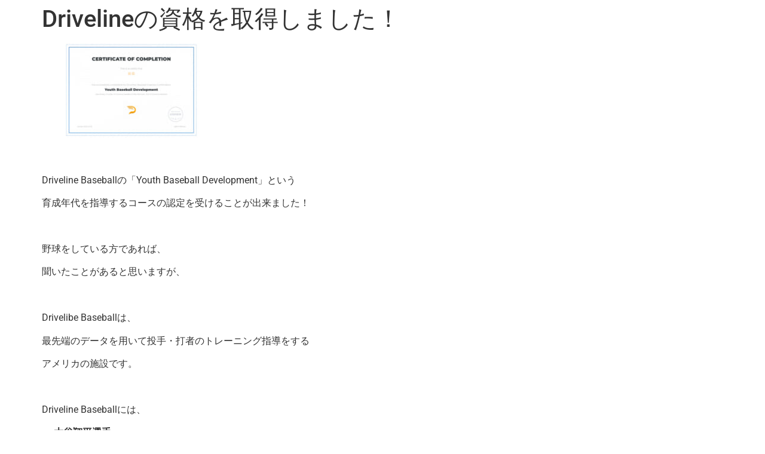

--- FILE ---
content_type: text/html; charset=UTF-8
request_url: https://1st-trigger.com/2022/12/07/driveline-1sttrigger/
body_size: 16463
content:
<!doctype html>
<html lang="ja">
<head>
	<meta charset="UTF-8">
	<meta name="viewport" content="width=device-width, initial-scale=1">
	<link rel="profile" href="https://gmpg.org/xfn/11">
	<meta name='robots' content='index, follow, max-image-preview:large, max-snippet:-1, max-video-preview:-1' />
	<style>img:is([sizes="auto" i], [sizes^="auto," i]) { contain-intrinsic-size: 3000px 1500px }</style>
	
	<!-- This site is optimized with the Yoast SEO plugin v17.8 - https://yoast.com/wordpress/plugins/seo/ -->
	<title>Drivelineの資格を取得しました！ - 1st Trigger</title>
	<meta name="description" content="Driveline Baseballの「Youth Baseball Development」という育成年代を指導するコースの認定を受けることが出来ました！今までより指導内容がアップデートされているので、トレーニングのご依頼お待ちしております。" />
	<link rel="canonical" href="https://1st-trigger.com/2022/12/07/driveline-1sttrigger/" />
	<meta property="og:locale" content="ja_JP" />
	<meta property="og:type" content="article" />
	<meta property="og:title" content="Drivelineの資格を取得しました！ - 1st Trigger" />
	<meta property="og:description" content="Driveline Baseballの「Youth Baseball Development」という育成年代を指導するコースの認定を受けることが出来ました！今までより指導内容がアップデートされているので、トレーニングのご依頼お待ちしております。" />
	<meta property="og:url" content="https://1st-trigger.com/2022/12/07/driveline-1sttrigger/" />
	<meta property="og:site_name" content="1st Trigger" />
	<meta property="article:published_time" content="2022-12-07T02:21:27+00:00" />
	<meta property="og:image" content="https://1st-trigger.com/wp-content/uploads/2022/12/理学療法士を目指したきっかけのコピー-2.jpg" />
	<meta property="og:image:width" content="1920" />
	<meta property="og:image:height" content="1080" />
	<meta name="twitter:card" content="summary_large_image" />
	<meta name="twitter:label1" content="Written by" />
	<meta name="twitter:data1" content="1st trigger" />
	<script type="application/ld+json" class="yoast-schema-graph">{"@context":"https://schema.org","@graph":[{"@type":"WebSite","@id":"https://1st-trigger.com/#website","url":"https://1st-trigger.com/","name":"1st Trigger","description":"","potentialAction":[{"@type":"SearchAction","target":{"@type":"EntryPoint","urlTemplate":"https://1st-trigger.com/?s={search_term_string}"},"query-input":"required name=search_term_string"}],"inLanguage":"ja"},{"@type":"ImageObject","@id":"https://1st-trigger.com/2022/12/07/driveline-1sttrigger/#primaryimage","inLanguage":"ja","url":"https://1st-trigger.com/wp-content/uploads/2022/12/\u7406\u5b66\u7642\u6cd5\u58eb\u3092\u76ee\u6307\u3057\u305f\u304d\u3063\u304b\u3051\u306e\u30b3\u30d4\u30fc-2.jpg","contentUrl":"https://1st-trigger.com/wp-content/uploads/2022/12/\u7406\u5b66\u7642\u6cd5\u58eb\u3092\u76ee\u6307\u3057\u305f\u304d\u3063\u304b\u3051\u306e\u30b3\u30d4\u30fc-2.jpg","width":1920,"height":1080},{"@type":"WebPage","@id":"https://1st-trigger.com/2022/12/07/driveline-1sttrigger/#webpage","url":"https://1st-trigger.com/2022/12/07/driveline-1sttrigger/","name":"Driveline\u306e\u8cc7\u683c\u3092\u53d6\u5f97\u3057\u307e\u3057\u305f\uff01 - 1st Trigger","isPartOf":{"@id":"https://1st-trigger.com/#website"},"primaryImageOfPage":{"@id":"https://1st-trigger.com/2022/12/07/driveline-1sttrigger/#primaryimage"},"datePublished":"2022-12-07T02:21:27+00:00","dateModified":"2022-12-07T02:21:27+00:00","author":{"@id":"https://1st-trigger.com/#/schema/person/583a684d1afcb6c645e1f51598c0a4d9"},"description":"Driveline Baseball\u306e\u300cYouth Baseball Development\u300d\u3068\u3044\u3046\u80b2\u6210\u5e74\u4ee3\u3092\u6307\u5c0e\u3059\u308b\u30b3\u30fc\u30b9\u306e\u8a8d\u5b9a\u3092\u53d7\u3051\u308b\u3053\u3068\u304c\u51fa\u6765\u307e\u3057\u305f\uff01\u4eca\u307e\u3067\u3088\u308a\u6307\u5c0e\u5185\u5bb9\u304c\u30a2\u30c3\u30d7\u30c7\u30fc\u30c8\u3055\u308c\u3066\u3044\u308b\u306e\u3067\u3001\u30c8\u30ec\u30fc\u30cb\u30f3\u30b0\u306e\u3054\u4f9d\u983c\u304a\u5f85\u3061\u3057\u3066\u304a\u308a\u307e\u3059\u3002","breadcrumb":{"@id":"https://1st-trigger.com/2022/12/07/driveline-1sttrigger/#breadcrumb"},"inLanguage":"ja","potentialAction":[{"@type":"ReadAction","target":["https://1st-trigger.com/2022/12/07/driveline-1sttrigger/"]}]},{"@type":"BreadcrumbList","@id":"https://1st-trigger.com/2022/12/07/driveline-1sttrigger/#breadcrumb","itemListElement":[{"@type":"ListItem","position":1,"name":"\u30db\u30fc\u30e0","item":"https://1st-trigger.com/"},{"@type":"ListItem","position":2,"name":"Driveline\u306e\u8cc7\u683c\u3092\u53d6\u5f97\u3057\u307e\u3057\u305f\uff01"}]},{"@type":"Person","@id":"https://1st-trigger.com/#/schema/person/583a684d1afcb6c645e1f51598c0a4d9","name":"1st trigger","image":{"@type":"ImageObject","@id":"https://1st-trigger.com/#personlogo","inLanguage":"ja","url":"https://secure.gravatar.com/avatar/e0b323105d860a1e37e5833c7a3a0a71054e1a70ac1cc31e8a4c49cbfd34e2b1?s=96&d=mm&r=g","contentUrl":"https://secure.gravatar.com/avatar/e0b323105d860a1e37e5833c7a3a0a71054e1a70ac1cc31e8a4c49cbfd34e2b1?s=96&d=mm&r=g","caption":"1st trigger"},"url":"https://1st-trigger.com/author/1st-trigger/"}]}</script>
	<!-- / Yoast SEO plugin. -->


<link rel='dns-prefetch' href='//www.googletagmanager.com' />
<link rel="alternate" type="application/rss+xml" title="1st Trigger &raquo; Feed" href="https://1st-trigger.com/feed/" />
<link rel="alternate" type="application/rss+xml" title="1st Trigger &raquo; Comments Feed" href="https://1st-trigger.com/comments/feed/" />
<script>
window._wpemojiSettings = {"baseUrl":"https:\/\/s.w.org\/images\/core\/emoji\/16.0.1\/72x72\/","ext":".png","svgUrl":"https:\/\/s.w.org\/images\/core\/emoji\/16.0.1\/svg\/","svgExt":".svg","source":{"concatemoji":"https:\/\/1st-trigger.com\/wp-includes\/js\/wp-emoji-release.min.js?ver=6.8.3"}};
/*! This file is auto-generated */
!function(s,n){var o,i,e;function c(e){try{var t={supportTests:e,timestamp:(new Date).valueOf()};sessionStorage.setItem(o,JSON.stringify(t))}catch(e){}}function p(e,t,n){e.clearRect(0,0,e.canvas.width,e.canvas.height),e.fillText(t,0,0);var t=new Uint32Array(e.getImageData(0,0,e.canvas.width,e.canvas.height).data),a=(e.clearRect(0,0,e.canvas.width,e.canvas.height),e.fillText(n,0,0),new Uint32Array(e.getImageData(0,0,e.canvas.width,e.canvas.height).data));return t.every(function(e,t){return e===a[t]})}function u(e,t){e.clearRect(0,0,e.canvas.width,e.canvas.height),e.fillText(t,0,0);for(var n=e.getImageData(16,16,1,1),a=0;a<n.data.length;a++)if(0!==n.data[a])return!1;return!0}function f(e,t,n,a){switch(t){case"flag":return n(e,"\ud83c\udff3\ufe0f\u200d\u26a7\ufe0f","\ud83c\udff3\ufe0f\u200b\u26a7\ufe0f")?!1:!n(e,"\ud83c\udde8\ud83c\uddf6","\ud83c\udde8\u200b\ud83c\uddf6")&&!n(e,"\ud83c\udff4\udb40\udc67\udb40\udc62\udb40\udc65\udb40\udc6e\udb40\udc67\udb40\udc7f","\ud83c\udff4\u200b\udb40\udc67\u200b\udb40\udc62\u200b\udb40\udc65\u200b\udb40\udc6e\u200b\udb40\udc67\u200b\udb40\udc7f");case"emoji":return!a(e,"\ud83e\udedf")}return!1}function g(e,t,n,a){var r="undefined"!=typeof WorkerGlobalScope&&self instanceof WorkerGlobalScope?new OffscreenCanvas(300,150):s.createElement("canvas"),o=r.getContext("2d",{willReadFrequently:!0}),i=(o.textBaseline="top",o.font="600 32px Arial",{});return e.forEach(function(e){i[e]=t(o,e,n,a)}),i}function t(e){var t=s.createElement("script");t.src=e,t.defer=!0,s.head.appendChild(t)}"undefined"!=typeof Promise&&(o="wpEmojiSettingsSupports",i=["flag","emoji"],n.supports={everything:!0,everythingExceptFlag:!0},e=new Promise(function(e){s.addEventListener("DOMContentLoaded",e,{once:!0})}),new Promise(function(t){var n=function(){try{var e=JSON.parse(sessionStorage.getItem(o));if("object"==typeof e&&"number"==typeof e.timestamp&&(new Date).valueOf()<e.timestamp+604800&&"object"==typeof e.supportTests)return e.supportTests}catch(e){}return null}();if(!n){if("undefined"!=typeof Worker&&"undefined"!=typeof OffscreenCanvas&&"undefined"!=typeof URL&&URL.createObjectURL&&"undefined"!=typeof Blob)try{var e="postMessage("+g.toString()+"("+[JSON.stringify(i),f.toString(),p.toString(),u.toString()].join(",")+"));",a=new Blob([e],{type:"text/javascript"}),r=new Worker(URL.createObjectURL(a),{name:"wpTestEmojiSupports"});return void(r.onmessage=function(e){c(n=e.data),r.terminate(),t(n)})}catch(e){}c(n=g(i,f,p,u))}t(n)}).then(function(e){for(var t in e)n.supports[t]=e[t],n.supports.everything=n.supports.everything&&n.supports[t],"flag"!==t&&(n.supports.everythingExceptFlag=n.supports.everythingExceptFlag&&n.supports[t]);n.supports.everythingExceptFlag=n.supports.everythingExceptFlag&&!n.supports.flag,n.DOMReady=!1,n.readyCallback=function(){n.DOMReady=!0}}).then(function(){return e}).then(function(){var e;n.supports.everything||(n.readyCallback(),(e=n.source||{}).concatemoji?t(e.concatemoji):e.wpemoji&&e.twemoji&&(t(e.twemoji),t(e.wpemoji)))}))}((window,document),window._wpemojiSettings);
</script>
<link rel="stylesheet" type="text/css" href="https://use.typekit.net/usr6lwr.css"><link rel='stylesheet' id='hfe-widgets-style-css' href='https://1st-trigger.com/wp-content/plugins/header-footer-elementor/inc/widgets-css/frontend.css?ver=2.4.9' media='all' />
<style id='wp-emoji-styles-inline-css'>

	img.wp-smiley, img.emoji {
		display: inline !important;
		border: none !important;
		box-shadow: none !important;
		height: 1em !important;
		width: 1em !important;
		margin: 0 0.07em !important;
		vertical-align: -0.1em !important;
		background: none !important;
		padding: 0 !important;
	}
</style>
<link rel='stylesheet' id='wp-block-library-css' href='https://1st-trigger.com/wp-includes/css/dist/block-library/style.min.css?ver=6.8.3' media='all' />
<style id='global-styles-inline-css'>
:root{--wp--preset--aspect-ratio--square: 1;--wp--preset--aspect-ratio--4-3: 4/3;--wp--preset--aspect-ratio--3-4: 3/4;--wp--preset--aspect-ratio--3-2: 3/2;--wp--preset--aspect-ratio--2-3: 2/3;--wp--preset--aspect-ratio--16-9: 16/9;--wp--preset--aspect-ratio--9-16: 9/16;--wp--preset--color--black: #000000;--wp--preset--color--cyan-bluish-gray: #abb8c3;--wp--preset--color--white: #ffffff;--wp--preset--color--pale-pink: #f78da7;--wp--preset--color--vivid-red: #cf2e2e;--wp--preset--color--luminous-vivid-orange: #ff6900;--wp--preset--color--luminous-vivid-amber: #fcb900;--wp--preset--color--light-green-cyan: #7bdcb5;--wp--preset--color--vivid-green-cyan: #00d084;--wp--preset--color--pale-cyan-blue: #8ed1fc;--wp--preset--color--vivid-cyan-blue: #0693e3;--wp--preset--color--vivid-purple: #9b51e0;--wp--preset--gradient--vivid-cyan-blue-to-vivid-purple: linear-gradient(135deg,rgba(6,147,227,1) 0%,rgb(155,81,224) 100%);--wp--preset--gradient--light-green-cyan-to-vivid-green-cyan: linear-gradient(135deg,rgb(122,220,180) 0%,rgb(0,208,130) 100%);--wp--preset--gradient--luminous-vivid-amber-to-luminous-vivid-orange: linear-gradient(135deg,rgba(252,185,0,1) 0%,rgba(255,105,0,1) 100%);--wp--preset--gradient--luminous-vivid-orange-to-vivid-red: linear-gradient(135deg,rgba(255,105,0,1) 0%,rgb(207,46,46) 100%);--wp--preset--gradient--very-light-gray-to-cyan-bluish-gray: linear-gradient(135deg,rgb(238,238,238) 0%,rgb(169,184,195) 100%);--wp--preset--gradient--cool-to-warm-spectrum: linear-gradient(135deg,rgb(74,234,220) 0%,rgb(151,120,209) 20%,rgb(207,42,186) 40%,rgb(238,44,130) 60%,rgb(251,105,98) 80%,rgb(254,248,76) 100%);--wp--preset--gradient--blush-light-purple: linear-gradient(135deg,rgb(255,206,236) 0%,rgb(152,150,240) 100%);--wp--preset--gradient--blush-bordeaux: linear-gradient(135deg,rgb(254,205,165) 0%,rgb(254,45,45) 50%,rgb(107,0,62) 100%);--wp--preset--gradient--luminous-dusk: linear-gradient(135deg,rgb(255,203,112) 0%,rgb(199,81,192) 50%,rgb(65,88,208) 100%);--wp--preset--gradient--pale-ocean: linear-gradient(135deg,rgb(255,245,203) 0%,rgb(182,227,212) 50%,rgb(51,167,181) 100%);--wp--preset--gradient--electric-grass: linear-gradient(135deg,rgb(202,248,128) 0%,rgb(113,206,126) 100%);--wp--preset--gradient--midnight: linear-gradient(135deg,rgb(2,3,129) 0%,rgb(40,116,252) 100%);--wp--preset--font-size--small: 13px;--wp--preset--font-size--medium: 20px;--wp--preset--font-size--large: 36px;--wp--preset--font-size--x-large: 42px;--wp--preset--spacing--20: 0.44rem;--wp--preset--spacing--30: 0.67rem;--wp--preset--spacing--40: 1rem;--wp--preset--spacing--50: 1.5rem;--wp--preset--spacing--60: 2.25rem;--wp--preset--spacing--70: 3.38rem;--wp--preset--spacing--80: 5.06rem;--wp--preset--shadow--natural: 6px 6px 9px rgba(0, 0, 0, 0.2);--wp--preset--shadow--deep: 12px 12px 50px rgba(0, 0, 0, 0.4);--wp--preset--shadow--sharp: 6px 6px 0px rgba(0, 0, 0, 0.2);--wp--preset--shadow--outlined: 6px 6px 0px -3px rgba(255, 255, 255, 1), 6px 6px rgba(0, 0, 0, 1);--wp--preset--shadow--crisp: 6px 6px 0px rgba(0, 0, 0, 1);}:root { --wp--style--global--content-size: 800px;--wp--style--global--wide-size: 1200px; }:where(body) { margin: 0; }.wp-site-blocks > .alignleft { float: left; margin-right: 2em; }.wp-site-blocks > .alignright { float: right; margin-left: 2em; }.wp-site-blocks > .aligncenter { justify-content: center; margin-left: auto; margin-right: auto; }:where(.wp-site-blocks) > * { margin-block-start: 24px; margin-block-end: 0; }:where(.wp-site-blocks) > :first-child { margin-block-start: 0; }:where(.wp-site-blocks) > :last-child { margin-block-end: 0; }:root { --wp--style--block-gap: 24px; }:root :where(.is-layout-flow) > :first-child{margin-block-start: 0;}:root :where(.is-layout-flow) > :last-child{margin-block-end: 0;}:root :where(.is-layout-flow) > *{margin-block-start: 24px;margin-block-end: 0;}:root :where(.is-layout-constrained) > :first-child{margin-block-start: 0;}:root :where(.is-layout-constrained) > :last-child{margin-block-end: 0;}:root :where(.is-layout-constrained) > *{margin-block-start: 24px;margin-block-end: 0;}:root :where(.is-layout-flex){gap: 24px;}:root :where(.is-layout-grid){gap: 24px;}.is-layout-flow > .alignleft{float: left;margin-inline-start: 0;margin-inline-end: 2em;}.is-layout-flow > .alignright{float: right;margin-inline-start: 2em;margin-inline-end: 0;}.is-layout-flow > .aligncenter{margin-left: auto !important;margin-right: auto !important;}.is-layout-constrained > .alignleft{float: left;margin-inline-start: 0;margin-inline-end: 2em;}.is-layout-constrained > .alignright{float: right;margin-inline-start: 2em;margin-inline-end: 0;}.is-layout-constrained > .aligncenter{margin-left: auto !important;margin-right: auto !important;}.is-layout-constrained > :where(:not(.alignleft):not(.alignright):not(.alignfull)){max-width: var(--wp--style--global--content-size);margin-left: auto !important;margin-right: auto !important;}.is-layout-constrained > .alignwide{max-width: var(--wp--style--global--wide-size);}body .is-layout-flex{display: flex;}.is-layout-flex{flex-wrap: wrap;align-items: center;}.is-layout-flex > :is(*, div){margin: 0;}body .is-layout-grid{display: grid;}.is-layout-grid > :is(*, div){margin: 0;}body{padding-top: 0px;padding-right: 0px;padding-bottom: 0px;padding-left: 0px;}a:where(:not(.wp-element-button)){text-decoration: underline;}:root :where(.wp-element-button, .wp-block-button__link){background-color: #32373c;border-width: 0;color: #fff;font-family: inherit;font-size: inherit;line-height: inherit;padding: calc(0.667em + 2px) calc(1.333em + 2px);text-decoration: none;}.has-black-color{color: var(--wp--preset--color--black) !important;}.has-cyan-bluish-gray-color{color: var(--wp--preset--color--cyan-bluish-gray) !important;}.has-white-color{color: var(--wp--preset--color--white) !important;}.has-pale-pink-color{color: var(--wp--preset--color--pale-pink) !important;}.has-vivid-red-color{color: var(--wp--preset--color--vivid-red) !important;}.has-luminous-vivid-orange-color{color: var(--wp--preset--color--luminous-vivid-orange) !important;}.has-luminous-vivid-amber-color{color: var(--wp--preset--color--luminous-vivid-amber) !important;}.has-light-green-cyan-color{color: var(--wp--preset--color--light-green-cyan) !important;}.has-vivid-green-cyan-color{color: var(--wp--preset--color--vivid-green-cyan) !important;}.has-pale-cyan-blue-color{color: var(--wp--preset--color--pale-cyan-blue) !important;}.has-vivid-cyan-blue-color{color: var(--wp--preset--color--vivid-cyan-blue) !important;}.has-vivid-purple-color{color: var(--wp--preset--color--vivid-purple) !important;}.has-black-background-color{background-color: var(--wp--preset--color--black) !important;}.has-cyan-bluish-gray-background-color{background-color: var(--wp--preset--color--cyan-bluish-gray) !important;}.has-white-background-color{background-color: var(--wp--preset--color--white) !important;}.has-pale-pink-background-color{background-color: var(--wp--preset--color--pale-pink) !important;}.has-vivid-red-background-color{background-color: var(--wp--preset--color--vivid-red) !important;}.has-luminous-vivid-orange-background-color{background-color: var(--wp--preset--color--luminous-vivid-orange) !important;}.has-luminous-vivid-amber-background-color{background-color: var(--wp--preset--color--luminous-vivid-amber) !important;}.has-light-green-cyan-background-color{background-color: var(--wp--preset--color--light-green-cyan) !important;}.has-vivid-green-cyan-background-color{background-color: var(--wp--preset--color--vivid-green-cyan) !important;}.has-pale-cyan-blue-background-color{background-color: var(--wp--preset--color--pale-cyan-blue) !important;}.has-vivid-cyan-blue-background-color{background-color: var(--wp--preset--color--vivid-cyan-blue) !important;}.has-vivid-purple-background-color{background-color: var(--wp--preset--color--vivid-purple) !important;}.has-black-border-color{border-color: var(--wp--preset--color--black) !important;}.has-cyan-bluish-gray-border-color{border-color: var(--wp--preset--color--cyan-bluish-gray) !important;}.has-white-border-color{border-color: var(--wp--preset--color--white) !important;}.has-pale-pink-border-color{border-color: var(--wp--preset--color--pale-pink) !important;}.has-vivid-red-border-color{border-color: var(--wp--preset--color--vivid-red) !important;}.has-luminous-vivid-orange-border-color{border-color: var(--wp--preset--color--luminous-vivid-orange) !important;}.has-luminous-vivid-amber-border-color{border-color: var(--wp--preset--color--luminous-vivid-amber) !important;}.has-light-green-cyan-border-color{border-color: var(--wp--preset--color--light-green-cyan) !important;}.has-vivid-green-cyan-border-color{border-color: var(--wp--preset--color--vivid-green-cyan) !important;}.has-pale-cyan-blue-border-color{border-color: var(--wp--preset--color--pale-cyan-blue) !important;}.has-vivid-cyan-blue-border-color{border-color: var(--wp--preset--color--vivid-cyan-blue) !important;}.has-vivid-purple-border-color{border-color: var(--wp--preset--color--vivid-purple) !important;}.has-vivid-cyan-blue-to-vivid-purple-gradient-background{background: var(--wp--preset--gradient--vivid-cyan-blue-to-vivid-purple) !important;}.has-light-green-cyan-to-vivid-green-cyan-gradient-background{background: var(--wp--preset--gradient--light-green-cyan-to-vivid-green-cyan) !important;}.has-luminous-vivid-amber-to-luminous-vivid-orange-gradient-background{background: var(--wp--preset--gradient--luminous-vivid-amber-to-luminous-vivid-orange) !important;}.has-luminous-vivid-orange-to-vivid-red-gradient-background{background: var(--wp--preset--gradient--luminous-vivid-orange-to-vivid-red) !important;}.has-very-light-gray-to-cyan-bluish-gray-gradient-background{background: var(--wp--preset--gradient--very-light-gray-to-cyan-bluish-gray) !important;}.has-cool-to-warm-spectrum-gradient-background{background: var(--wp--preset--gradient--cool-to-warm-spectrum) !important;}.has-blush-light-purple-gradient-background{background: var(--wp--preset--gradient--blush-light-purple) !important;}.has-blush-bordeaux-gradient-background{background: var(--wp--preset--gradient--blush-bordeaux) !important;}.has-luminous-dusk-gradient-background{background: var(--wp--preset--gradient--luminous-dusk) !important;}.has-pale-ocean-gradient-background{background: var(--wp--preset--gradient--pale-ocean) !important;}.has-electric-grass-gradient-background{background: var(--wp--preset--gradient--electric-grass) !important;}.has-midnight-gradient-background{background: var(--wp--preset--gradient--midnight) !important;}.has-small-font-size{font-size: var(--wp--preset--font-size--small) !important;}.has-medium-font-size{font-size: var(--wp--preset--font-size--medium) !important;}.has-large-font-size{font-size: var(--wp--preset--font-size--large) !important;}.has-x-large-font-size{font-size: var(--wp--preset--font-size--x-large) !important;}
:root :where(.wp-block-pullquote){font-size: 1.5em;line-height: 1.6;}
</style>
<link rel='stylesheet' id='eae-css-css' href='https://1st-trigger.com/wp-content/plugins/addon-elements-for-elementor-page-builder/assets/css/eae.min.css?ver=1.14.2' media='all' />
<link rel='stylesheet' id='eae-peel-css-css' href='https://1st-trigger.com/wp-content/plugins/addon-elements-for-elementor-page-builder/assets/lib/peel/peel.css?ver=1.14.2' media='all' />
<link rel='stylesheet' id='font-awesome-4-shim-css' href='https://1st-trigger.com/wp-content/plugins/elementor/assets/lib/font-awesome/css/v4-shims.min.css?ver=1.0' media='all' />
<link rel='stylesheet' id='font-awesome-5-all-css' href='https://1st-trigger.com/wp-content/plugins/elementor/assets/lib/font-awesome/css/all.min.css?ver=1.0' media='all' />
<link rel='stylesheet' id='vegas-css-css' href='https://1st-trigger.com/wp-content/plugins/addon-elements-for-elementor-page-builder/assets/lib/vegas/vegas.min.css?ver=2.4.0' media='all' />
<link rel='stylesheet' id='hfe-style-css' href='https://1st-trigger.com/wp-content/plugins/header-footer-elementor/assets/css/header-footer-elementor.css?ver=2.4.9' media='all' />
<link rel='stylesheet' id='elementor-icons-css' href='https://1st-trigger.com/wp-content/plugins/elementor/assets/lib/eicons/css/elementor-icons.min.css?ver=5.44.0' media='all' />
<link rel='stylesheet' id='elementor-frontend-css' href='https://1st-trigger.com/wp-content/plugins/elementor/assets/css/frontend.min.css?ver=3.32.0-dev2' media='all' />
<style id='elementor-frontend-inline-css'>
.elementor-kit-5{--e-global-color-primary:#000000;--e-global-color-secondary:#54595F;--e-global-color-text:#7A7A7A;--e-global-color-accent:#61CE70;--e-global-typography-primary-font-family:"Roboto";--e-global-typography-primary-font-weight:600;--e-global-typography-secondary-font-family:"Roboto Slab";--e-global-typography-secondary-font-weight:400;--e-global-typography-text-font-family:"Roboto";--e-global-typography-text-font-weight:400;--e-global-typography-accent-font-family:"Roboto";--e-global-typography-accent-font-weight:500;}.elementor-kit-5 e-page-transition{background-color:#FFBC7D;}.elementor-section.elementor-section-boxed > .elementor-container{max-width:1140px;}.e-con{--container-max-width:1140px;}.elementor-widget:not(:last-child){--kit-widget-spacing:20px;}.elementor-element{--widgets-spacing:20px 20px;--widgets-spacing-row:20px;--widgets-spacing-column:20px;}{}h1.entry-title{display:var(--page-title-display);}footer .footer-inner .site-navigation a{color:#D8D6D6;}@media(max-width:1024px){.elementor-section.elementor-section-boxed > .elementor-container{max-width:1024px;}.e-con{--container-max-width:1024px;}}@media(max-width:767px){.elementor-section.elementor-section-boxed > .elementor-container{max-width:767px;}.e-con{--container-max-width:767px;}}
.elementor-565 .elementor-element.elementor-element-7654fa63:not(.elementor-motion-effects-element-type-background), .elementor-565 .elementor-element.elementor-element-7654fa63 > .elementor-motion-effects-container > .elementor-motion-effects-layer{background-color:#FFFFFF;}.elementor-565 .elementor-element.elementor-element-7654fa63 > .elementor-container{min-height:400px;}.elementor-565 .elementor-element.elementor-element-7654fa63{transition:background 0.3s, border 0.3s, border-radius 0.3s, box-shadow 0.3s;padding:65px 65px 65px 65px;}.elementor-565 .elementor-element.elementor-element-7654fa63 > .elementor-background-overlay{transition:background 0.3s, border-radius 0.3s, opacity 0.3s;}.elementor-565 .elementor-element.elementor-element-195de27f > .elementor-element-populated{transition:background 0.3s, border 0.3s, border-radius 0.3s, box-shadow 0.3s;padding:0px 0px 0px 0px;}.elementor-565 .elementor-element.elementor-element-195de27f > .elementor-element-populated > .elementor-background-overlay{transition:background 0.3s, border-radius 0.3s, opacity 0.3s;}.elementor-widget-site-logo .hfe-site-logo-container .hfe-site-logo-img{border-color:var( --e-global-color-primary );}.elementor-widget-site-logo .widget-image-caption{color:var( --e-global-color-text );font-family:var( --e-global-typography-text-font-family ), Sans-serif;font-weight:var( --e-global-typography-text-font-weight );}.elementor-565 .elementor-element.elementor-element-26873dc .hfe-site-logo-container, .elementor-565 .elementor-element.elementor-element-26873dc .hfe-caption-width figcaption{text-align:center;}.elementor-565 .elementor-element.elementor-element-26873dc .widget-image-caption{margin-top:0px;margin-bottom:0px;}.elementor-565 .elementor-element.elementor-element-26873dc .hfe-site-logo-container .hfe-site-logo-img{border-style:none;}.elementor-565 .elementor-element.elementor-element-58845503 > .elementor-widget-wrap > .elementor-widget:not(.elementor-widget__width-auto):not(.elementor-widget__width-initial):not(:last-child):not(.elementor-absolute){--kit-widget-spacing:0px;}.elementor-565 .elementor-element.elementor-element-58845503 > .elementor-element-populated{margin:-2px 0px 0px 50px;--e-column-margin-right:0px;--e-column-margin-left:50px;padding:0px 150px 0px 0px;}.elementor-widget-divider{--divider-color:var( --e-global-color-secondary );}.elementor-widget-divider .elementor-divider__text{color:var( --e-global-color-secondary );font-family:var( --e-global-typography-secondary-font-family ), Sans-serif;font-weight:var( --e-global-typography-secondary-font-weight );}.elementor-widget-divider.elementor-view-stacked .elementor-icon{background-color:var( --e-global-color-secondary );}.elementor-widget-divider.elementor-view-framed .elementor-icon, .elementor-widget-divider.elementor-view-default .elementor-icon{color:var( --e-global-color-secondary );border-color:var( --e-global-color-secondary );}.elementor-widget-divider.elementor-view-framed .elementor-icon, .elementor-widget-divider.elementor-view-default .elementor-icon svg{fill:var( --e-global-color-secondary );}.elementor-565 .elementor-element.elementor-element-c9e3906{--divider-border-style:dotted;--divider-color:#000;--divider-border-width:1px;}.elementor-565 .elementor-element.elementor-element-c9e3906 .elementor-divider-separator{width:100%;}.elementor-565 .elementor-element.elementor-element-c9e3906 .elementor-divider{padding-block-start:15px;padding-block-end:15px;}.elementor-widget-button .elementor-button{background-color:var( --e-global-color-accent );font-family:var( --e-global-typography-accent-font-family ), Sans-serif;font-weight:var( --e-global-typography-accent-font-weight );}.elementor-565 .elementor-element.elementor-element-593791b .elementor-button{background-color:#5DFF7300;font-family:"Noto Sans JP", Sans-serif;font-size:14px;font-weight:600;fill:#000000;color:#000000;}.elementor-565 .elementor-element.elementor-element-593791b{padding:10px 10px 10px 10px;}.elementor-565 .elementor-element.elementor-element-593791b .elementor-button:hover, .elementor-565 .elementor-element.elementor-element-593791b .elementor-button:focus{color:#909090;}.elementor-565 .elementor-element.elementor-element-593791b .elementor-button:hover svg, .elementor-565 .elementor-element.elementor-element-593791b .elementor-button:focus svg{fill:#909090;}.elementor-565 .elementor-element.elementor-element-7ac5fab{--divider-border-style:dotted;--divider-color:#000;--divider-border-width:1px;}.elementor-565 .elementor-element.elementor-element-7ac5fab .elementor-divider-separator{width:100%;}.elementor-565 .elementor-element.elementor-element-7ac5fab .elementor-divider{padding-block-start:15px;padding-block-end:15px;}.elementor-565 .elementor-element.elementor-element-37ffb4e .elementor-button{background-color:#5DFF7300;font-family:"Noto Sans JP", Sans-serif;font-size:14px;font-weight:600;fill:#000000;color:#000000;}.elementor-565 .elementor-element.elementor-element-37ffb4e{padding:10px 10px 10px 10px;}.elementor-565 .elementor-element.elementor-element-37ffb4e .elementor-button:hover, .elementor-565 .elementor-element.elementor-element-37ffb4e .elementor-button:focus{color:#909090;}.elementor-565 .elementor-element.elementor-element-37ffb4e .elementor-button:hover svg, .elementor-565 .elementor-element.elementor-element-37ffb4e .elementor-button:focus svg{fill:#909090;}.elementor-565 .elementor-element.elementor-element-e76703f{--divider-border-style:dotted;--divider-color:#000;--divider-border-width:1px;}.elementor-565 .elementor-element.elementor-element-e76703f .elementor-divider-separator{width:100%;}.elementor-565 .elementor-element.elementor-element-e76703f .elementor-divider{padding-block-start:15px;padding-block-end:15px;}.elementor-565 .elementor-element.elementor-element-aeff3e3 .elementor-button{background-color:#5DFF7300;font-family:"Noto Sans JP", Sans-serif;font-size:14px;font-weight:600;fill:#000000;color:#000000;}.elementor-565 .elementor-element.elementor-element-aeff3e3{padding:10px 10px 10px 10px;}.elementor-565 .elementor-element.elementor-element-aeff3e3 .elementor-button:hover, .elementor-565 .elementor-element.elementor-element-aeff3e3 .elementor-button:focus{color:#909090;}.elementor-565 .elementor-element.elementor-element-aeff3e3 .elementor-button:hover svg, .elementor-565 .elementor-element.elementor-element-aeff3e3 .elementor-button:focus svg{fill:#909090;}.elementor-565 .elementor-element.elementor-element-86c4e33{--divider-border-style:dotted;--divider-color:#000;--divider-border-width:1px;}.elementor-565 .elementor-element.elementor-element-86c4e33 .elementor-divider-separator{width:100%;}.elementor-565 .elementor-element.elementor-element-86c4e33 .elementor-divider{padding-block-start:15px;padding-block-end:15px;}.elementor-565 .elementor-element.elementor-element-5c6f368 .elementor-button{background-color:#5DFF7300;font-family:"Noto Sans JP", Sans-serif;font-size:14px;font-weight:600;fill:#000000;color:#000000;}.elementor-565 .elementor-element.elementor-element-5c6f368{padding:10px 10px 10px 10px;}.elementor-565 .elementor-element.elementor-element-5c6f368 .elementor-button:hover, .elementor-565 .elementor-element.elementor-element-5c6f368 .elementor-button:focus{color:#909090;}.elementor-565 .elementor-element.elementor-element-5c6f368 .elementor-button:hover svg, .elementor-565 .elementor-element.elementor-element-5c6f368 .elementor-button:focus svg{fill:#909090;}.elementor-565 .elementor-element.elementor-element-b375130{--divider-border-style:dotted;--divider-color:#000;--divider-border-width:1px;}.elementor-565 .elementor-element.elementor-element-b375130 .elementor-divider-separator{width:100%;}.elementor-565 .elementor-element.elementor-element-b375130 .elementor-divider{padding-block-start:15px;padding-block-end:15px;}.elementor-565 .elementor-element.elementor-element-7274cf2 .elementor-button{background-color:#5DFF7300;font-family:"Noto Sans JP", Sans-serif;font-size:14px;font-weight:600;fill:#000000;color:#000000;}.elementor-565 .elementor-element.elementor-element-7274cf2{padding:10px 10px 10px 10px;}.elementor-565 .elementor-element.elementor-element-7274cf2 .elementor-button:hover, .elementor-565 .elementor-element.elementor-element-7274cf2 .elementor-button:focus{color:#909090;}.elementor-565 .elementor-element.elementor-element-7274cf2 .elementor-button:hover svg, .elementor-565 .elementor-element.elementor-element-7274cf2 .elementor-button:focus svg{fill:#909090;}.elementor-565 .elementor-element.elementor-element-fe58eb1{--divider-border-style:dotted;--divider-color:#000;--divider-border-width:1px;}.elementor-565 .elementor-element.elementor-element-fe58eb1 .elementor-divider-separator{width:100%;}.elementor-565 .elementor-element.elementor-element-fe58eb1 .elementor-divider{padding-block-start:15px;padding-block-end:15px;}.elementor-565 .elementor-element.elementor-element-a3d43cf .elementor-button{background-color:#000000;font-family:"Noto Sans JP", Sans-serif;font-weight:700;fill:#FFFFFF;color:#FFFFFF;border-radius:0px 0px 0px 0px;}.elementor-565 .elementor-element.elementor-element-a3d43cf{margin:0px 0px calc(var(--kit-widget-spacing, 0px) + 0px) 0px;padding:010px 010px 010px 010px;}.elementor-565 .elementor-element.elementor-element-8f40bf3 .elementor-button{background-color:#FFFFFF;font-family:"Noto Sans JP", Sans-serif;font-weight:700;fill:#000000;color:#000000;border-style:solid;border-color:#000000;border-radius:0px 0px 0px 0px;}.elementor-565 .elementor-element.elementor-element-8f40bf3{margin:0px 0px calc(var(--kit-widget-spacing, 0px) + 0px) 0px;padding:010px 010px 010px 010px;}.elementor-565 .elementor-element.elementor-element-8f40bf3 .elementor-button-content-wrapper{flex-direction:row;}.elementor-565 .elementor-element.elementor-element-8f40bf3 .elementor-button .elementor-button-content-wrapper{gap:5px;}.elementor-565 .elementor-element.elementor-element-8c19e15 .elementor-button{background-color:#000000;font-family:"sofia-pro", Sans-serif;font-weight:900;fill:#FFFFFF;color:#FFFFFF;border-radius:0px 0px 0px 0px;}.elementor-565 .elementor-element.elementor-element-8c19e15{margin:0px 0px calc(var(--kit-widget-spacing, 0px) + 0px) 0px;padding:010px 0px 0px 0px;}.elementor-565 .elementor-element.elementor-element-8c19e15 .elementor-button-content-wrapper{flex-direction:row;}.elementor-565 .elementor-element.elementor-element-8c19e15 .elementor-button .elementor-button-content-wrapper{gap:5px;}#elementor-popup-modal-565 .dialog-widget-content{animation-duration:0.8s;background-color:var( --e-global-color-primary );box-shadow:2px 8px 23px 3px rgba(0,0,0,0.2);}#elementor-popup-modal-565 .dialog-message{width:1500px;height:auto;}#elementor-popup-modal-565{justify-content:flex-start;align-items:center;pointer-events:all;}#elementor-popup-modal-565 .dialog-close-button{display:flex;font-size:20px;}#elementor-popup-modal-565 .dialog-close-button i{color:var( --e-global-color-primary );}#elementor-popup-modal-565 .dialog-close-button svg{fill:var( --e-global-color-primary );}#elementor-popup-modal-565 .dialog-close-button:hover{background-color:var( --e-global-color-primary );}@media(max-width:1024px){.elementor-565 .elementor-element.elementor-element-58845503 > .elementor-element-populated{margin:0px 0px 0px 0px;--e-column-margin-right:0px;--e-column-margin-left:0px;padding:25px 0px 50px 0px;}}@media(min-width:768px){.elementor-565 .elementor-element.elementor-element-195de27f{width:49.999%;}.elementor-565 .elementor-element.elementor-element-58845503{width:50.001%;}}@media(max-width:1024px) and (min-width:768px){.elementor-565 .elementor-element.elementor-element-195de27f{width:100%;}.elementor-565 .elementor-element.elementor-element-58845503{width:100%;}}@media(max-width:767px){.elementor-565 .elementor-element.elementor-element-7654fa63 > .elementor-container{min-height:100vw;}.elementor-565 .elementor-element.elementor-element-7654fa63{padding:20px 20px 20px 20px;}.elementor-565 .elementor-element.elementor-element-195de27f > .elementor-element-populated{margin:0px 0px 0px 0px;--e-column-margin-right:0px;--e-column-margin-left:0px;padding:0px 0px 0px 0px;}.elementor-565 .elementor-element.elementor-element-26873dc > .elementor-widget-container{margin:20px 0px 0px 0px;padding:0px 0px 0px 0px;}.elementor-565 .elementor-element.elementor-element-58845503 > .elementor-element-populated{padding:0px 0px 0px 0px;}.elementor-565 .elementor-element.elementor-element-c9e3906 .elementor-divider{padding-block-start:2px;padding-block-end:2px;}.elementor-565 .elementor-element.elementor-element-593791b{padding:0px 0px 0px 0px;}.elementor-565 .elementor-element.elementor-element-7ac5fab .elementor-divider{padding-block-start:2px;padding-block-end:2px;}.elementor-565 .elementor-element.elementor-element-37ffb4e{padding:0px 0px 0px 0px;}.elementor-565 .elementor-element.elementor-element-e76703f .elementor-divider{padding-block-start:2px;padding-block-end:2px;}.elementor-565 .elementor-element.elementor-element-aeff3e3{padding:0px 0px 0px 0px;}.elementor-565 .elementor-element.elementor-element-86c4e33 .elementor-divider{padding-block-start:2px;padding-block-end:2px;}.elementor-565 .elementor-element.elementor-element-5c6f368{padding:0px 0px 0px 0px;}.elementor-565 .elementor-element.elementor-element-b375130 .elementor-divider{padding-block-start:2px;padding-block-end:2px;}.elementor-565 .elementor-element.elementor-element-7274cf2{padding:0px 0px 0px 0px;}.elementor-565 .elementor-element.elementor-element-fe58eb1 .elementor-divider{padding-block-start:2px;padding-block-end:2px;}.elementor-565 .elementor-element.elementor-element-a3d43cf{padding:4px 4px 4px 4px;}.elementor-565 .elementor-element.elementor-element-a3d43cf .elementor-button{font-size:14px;}.elementor-565 .elementor-element.elementor-element-8f40bf3{padding:4px 4px 4px 4px;}.elementor-565 .elementor-element.elementor-element-8f40bf3 .elementor-button{border-width:1px 1px 1px 1px;padding:10px 40px 10px 40px;}.elementor-565 .elementor-element.elementor-element-8c19e15{padding:4px 4px 4px 4px;}.elementor-565 .elementor-element.elementor-element-8c19e15 .elementor-button{font-size:14px;}#elementor-popup-modal-565 .dialog-close-button{top:1.1%;}body:not(.rtl) #elementor-popup-modal-565 .dialog-close-button{right:2%;}body.rtl #elementor-popup-modal-565 .dialog-close-button{left:2%;}}
</style>
<link rel='stylesheet' id='hello-elementor-css' href='https://1st-trigger.com/wp-content/themes/hello-elementor/assets/css/reset.css?ver=3.4.4' media='all' />
<link rel='stylesheet' id='hello-elementor-theme-style-css' href='https://1st-trigger.com/wp-content/themes/hello-elementor/assets/css/theme.css?ver=3.4.4' media='all' />
<link rel='stylesheet' id='hello-elementor-header-footer-css' href='https://1st-trigger.com/wp-content/themes/hello-elementor/assets/css/header-footer.css?ver=3.4.4' media='all' />
<link rel='stylesheet' id='hfe-elementor-icons-css' href='https://1st-trigger.com/wp-content/plugins/elementor/assets/lib/eicons/css/elementor-icons.min.css?ver=5.34.0' media='all' />
<link rel='stylesheet' id='hfe-icons-list-css' href='https://1st-trigger.com/wp-content/plugins/elementor/assets/css/widget-icon-list.min.css?ver=3.24.3' media='all' />
<link rel='stylesheet' id='hfe-social-icons-css' href='https://1st-trigger.com/wp-content/plugins/elementor/assets/css/widget-social-icons.min.css?ver=3.24.0' media='all' />
<link rel='stylesheet' id='hfe-social-share-icons-brands-css' href='https://1st-trigger.com/wp-content/plugins/elementor/assets/lib/font-awesome/css/brands.css?ver=5.15.3' media='all' />
<link rel='stylesheet' id='hfe-social-share-icons-fontawesome-css' href='https://1st-trigger.com/wp-content/plugins/elementor/assets/lib/font-awesome/css/fontawesome.css?ver=5.15.3' media='all' />
<link rel='stylesheet' id='hfe-nav-menu-icons-css' href='https://1st-trigger.com/wp-content/plugins/elementor/assets/lib/font-awesome/css/solid.css?ver=5.15.3' media='all' />
<link rel='stylesheet' id='hfe-widget-blockquote-css' href='https://1st-trigger.com/wp-content/plugins/elementor-pro/assets/css/widget-blockquote.min.css?ver=3.25.0' media='all' />
<link rel='stylesheet' id='hfe-mega-menu-css' href='https://1st-trigger.com/wp-content/plugins/elementor-pro/assets/css/widget-mega-menu.min.css?ver=3.26.2' media='all' />
<link rel='stylesheet' id='hfe-nav-menu-widget-css' href='https://1st-trigger.com/wp-content/plugins/elementor-pro/assets/css/widget-nav-menu.min.css?ver=3.26.0' media='all' />
<link rel='stylesheet' id='hello-elementor-child-style-css' href='https://1st-trigger.com/wp-content/themes/hello-theme-child-master/style.css?ver=1.0.0' media='all' />
<link rel='stylesheet' id='elementor-gf-local-roboto-css' href='https://1st-trigger.com/wp-content/uploads/elementor/google-fonts/css/roboto.css?ver=1757234639' media='all' />
<link rel='stylesheet' id='elementor-gf-local-robotoslab-css' href='https://1st-trigger.com/wp-content/uploads/elementor/google-fonts/css/robotoslab.css?ver=1757234656' media='all' />
<link rel='stylesheet' id='elementor-gf-local-notosansjp-css' href='https://1st-trigger.com/wp-content/uploads/elementor/google-fonts/css/notosansjp.css?ver=1757275746' media='all' />
<link rel='stylesheet' id='elementor-icons-shared-0-css' href='https://1st-trigger.com/wp-content/plugins/elementor/assets/lib/font-awesome/css/fontawesome.min.css?ver=5.15.3' media='all' />
<link rel='stylesheet' id='elementor-icons-fa-brands-css' href='https://1st-trigger.com/wp-content/plugins/elementor/assets/lib/font-awesome/css/brands.min.css?ver=5.15.3' media='all' />
<script src="https://1st-trigger.com/wp-content/plugins/addon-elements-for-elementor-page-builder/assets/js/iconHelper.js?ver=1.0" id="eae-iconHelper-js"></script>
<script src="https://1st-trigger.com/wp-includes/js/jquery/jquery.min.js?ver=3.7.1" id="jquery-core-js"></script>
<script src="https://1st-trigger.com/wp-includes/js/jquery/jquery-migrate.min.js?ver=3.4.1" id="jquery-migrate-js"></script>
<script id="jquery-js-after">
!function($){"use strict";$(document).ready(function(){$(this).scrollTop()>100&&$(".hfe-scroll-to-top-wrap").removeClass("hfe-scroll-to-top-hide"),$(window).scroll(function(){$(this).scrollTop()<100?$(".hfe-scroll-to-top-wrap").fadeOut(300):$(".hfe-scroll-to-top-wrap").fadeIn(300)}),$(".hfe-scroll-to-top-wrap").on("click",function(){$("html, body").animate({scrollTop:0},300);return!1})})}(jQuery);
!function($){'use strict';$(document).ready(function(){var bar=$('.hfe-reading-progress-bar');if(!bar.length)return;$(window).on('scroll',function(){var s=$(window).scrollTop(),d=$(document).height()-$(window).height(),p=d? s/d*100:0;bar.css('width',p+'%')});});}(jQuery);
</script>

<!-- Google tag (gtag.js) snippet added by Site Kit -->
<!-- Google Analytics snippet added by Site Kit -->
<script src="https://www.googletagmanager.com/gtag/js?id=G-QGGWR21FH7" id="google_gtagjs-js" async></script>
<script id="google_gtagjs-js-after">
window.dataLayer = window.dataLayer || [];function gtag(){dataLayer.push(arguments);}
gtag("set","linker",{"domains":["1st-trigger.com"]});
gtag("js", new Date());
gtag("set", "developer_id.dZTNiMT", true);
gtag("config", "G-QGGWR21FH7");
 window._googlesitekit = window._googlesitekit || {}; window._googlesitekit.throttledEvents = []; window._googlesitekit.gtagEvent = (name, data) => { var key = JSON.stringify( { name, data } ); if ( !! window._googlesitekit.throttledEvents[ key ] ) { return; } window._googlesitekit.throttledEvents[ key ] = true; setTimeout( () => { delete window._googlesitekit.throttledEvents[ key ]; }, 5 ); gtag( "event", name, { ...data, event_source: "site-kit" } ); };
</script>
<link rel="https://api.w.org/" href="https://1st-trigger.com/wp-json/" /><link rel="alternate" title="JSON" type="application/json" href="https://1st-trigger.com/wp-json/wp/v2/posts/2292" /><link rel="EditURI" type="application/rsd+xml" title="RSD" href="https://1st-trigger.com/xmlrpc.php?rsd" />
<meta name="generator" content="WordPress 6.8.3" />
<link rel='shortlink' href='https://1st-trigger.com/?p=2292' />
<link rel="alternate" title="oEmbed (JSON)" type="application/json+oembed" href="https://1st-trigger.com/wp-json/oembed/1.0/embed?url=https%3A%2F%2F1st-trigger.com%2F2022%2F12%2F07%2Fdriveline-1sttrigger%2F" />
<link rel="alternate" title="oEmbed (XML)" type="text/xml+oembed" href="https://1st-trigger.com/wp-json/oembed/1.0/embed?url=https%3A%2F%2F1st-trigger.com%2F2022%2F12%2F07%2Fdriveline-1sttrigger%2F&#038;format=xml" />
<meta name="generator" content="Site Kit by Google 1.165.0" /><meta name="generator" content="Elementor 3.32.0-dev2; features: additional_custom_breakpoints; settings: css_print_method-internal, google_font-enabled, font_display-auto">
			<style>
				.e-con.e-parent:nth-of-type(n+4):not(.e-lazyloaded):not(.e-no-lazyload),
				.e-con.e-parent:nth-of-type(n+4):not(.e-lazyloaded):not(.e-no-lazyload) * {
					background-image: none !important;
				}
				@media screen and (max-height: 1024px) {
					.e-con.e-parent:nth-of-type(n+3):not(.e-lazyloaded):not(.e-no-lazyload),
					.e-con.e-parent:nth-of-type(n+3):not(.e-lazyloaded):not(.e-no-lazyload) * {
						background-image: none !important;
					}
				}
				@media screen and (max-height: 640px) {
					.e-con.e-parent:nth-of-type(n+2):not(.e-lazyloaded):not(.e-no-lazyload),
					.e-con.e-parent:nth-of-type(n+2):not(.e-lazyloaded):not(.e-no-lazyload) * {
						background-image: none !important;
					}
				}
			</style>
			</head>
<body class="wp-singular post-template-default single single-post postid-2292 single-format-standard wp-custom-logo wp-embed-responsive wp-theme-hello-elementor wp-child-theme-hello-theme-child-master ehf-template-hello-elementor ehf-stylesheet-hello-theme-child-master hello-elementor-default elementor-default elementor-kit-5">


<a class="skip-link screen-reader-text" href="#content">Skip to content</a>


<main id="content" class="site-main post-2292 post type-post status-publish format-standard has-post-thumbnail hentry category-uncategorized">

			<div class="page-header">
			<h1 class="entry-title">Drivelineの資格を取得しました！</h1>		</div>
	
	<div class="page-content">
		<p><img decoding="async" class="alignnone size-medium wp-image-2293" src="https://1st-trigger.com/wp-content/uploads/2022/12/はてなブログ　アイキャッチ画像　はてブ　Blog-300x158.jpg" alt="" width="300" height="158" srcset="https://1st-trigger.com/wp-content/uploads/2022/12/はてなブログ　アイキャッチ画像　はてブ　Blog-300x158.jpg 300w, https://1st-trigger.com/wp-content/uploads/2022/12/はてなブログ　アイキャッチ画像　はてブ　Blog-1024x538.jpg 1024w, https://1st-trigger.com/wp-content/uploads/2022/12/はてなブログ　アイキャッチ画像　はてブ　Blog-768x403.jpg 768w, https://1st-trigger.com/wp-content/uploads/2022/12/はてなブログ　アイキャッチ画像　はてブ　Blog.jpg 1200w" sizes="(max-width: 300px) 100vw, 300px" /></p>
<p>&nbsp;</p>
<p>Driveline Baseballの「Youth Baseball Development」という</p>
<p>育成年代を指導するコースの認定を受けることが出来ました！</p>
<p>&nbsp;</p>
<p>野球をしている方であれば、</p>
<p>聞いたことがあると思いますが、</p>
<p>&nbsp;</p>
<p>Drivelibe Baseballは、</p>
<p>最先端のデータを用いて投手・打者のトレーニング指導をする</p>
<p>アメリカの施設です。</p>
<p>&nbsp;</p>
<p>Driveline Baseballには、</p>
<p><strong>・ 大谷翔平選手</strong></p>
<p><strong>・ トレバー・バウアー投手</strong></p>
<p><strong>・ クレイトン・カーショー投手</strong></p>
<p>などが利用しているみたいです。</p>
<p>&nbsp;</p>
<p>今回、僕が受けたコースで学んだ内容は、</p>
<p>&nbsp;</p>
<p><strong>・子供を指導する上での原則</strong></p>
<p><strong>・スローイング指導</strong></p>
<p><strong>・スローイングのウォームアップ</strong></p>
<p><strong>・打撃指導</strong></p>
<p><strong>・トレーニングの原則</strong></p>
<p><strong>・試合前、試合後のルーティーン</strong></p>
<p><strong>・練習設計の原則</strong></p>
<p><strong>・シーズンのスケジューリング</strong></p>
<p>&nbsp;</p>
<p>など、</p>
<p>多岐に渡る内容を学ぶことが出来ました！</p>
<p>&nbsp;</p>
<p>&nbsp;</p>
<p>アメリカと日本の指導に対しての</p>
<p>価値観の違いを大きく感じ、</p>
<p>&nbsp;</p>
<p>日本の指導者さんやトレーナーさんもどんどん知識や考え方を</p>
<p>アップデートしていくと、野球界がより良くなるのではないかと</p>
<p>考えさせられました。</p>
<p>&nbsp;</p>
<p>&nbsp;</p>
<p>最後に今回認定資格を得て、</p>
<p>トレーニング指導が大きくアップデートされました！</p>
<p>&nbsp;</p>
<p>今までの指導内容にDriveline Baseballの理論が</p>
<p>プラスαで組み込まれています。</p>
<p>&nbsp;</p>
<p>たくさんのトレーニング指導のご依頼お待ちしております！</p>
<p>&nbsp;</p>
<p>&nbsp;</p>
<hr />
<p>・札幌市東区北39条東8丁目1-8 グリーンビルK<br />
・TEL：011-792-0669<br />
・営業時間<br />
平日 9:00〜21:00<br />
土日祝 10:00〜20:00<br />
第1.3.5土曜日定休日<br />
・駐車場2台完備<br />
・ミッション<br />
「怪我や成績に伸び悩む選手を救い<br />
北海道を野球大国へ」</p>
<p>少年野球プレーヤーから大人世代まで全ての世代の野球選手のサポートを致します。<br />
医療系国家資格を持つスタッフが動きを通じて身体を使い方を見直し、<br />
パフォーマンスアップを図ります。</p>
<p>整体は野球選手以外も受けることが可能です。<br />
身体の運動パターンを修正し、しなやかな動きを作り、<br />
不調を根本から改善を目指していきます。</p>
<p>1st Triggerとは「最初のきっかけ」という意味が込められています。<br />
あなたも身体が変わるきっかけを掴みませんか？</p>
<p>&#8212;&#8212;&#8212;&#8212;&#8212;&#8212;&#8212;&#8212;&#8212;&#8212;&#8212;&#8212;&#8212;&#8212;</p>
<p>お問い合わせはLINE公式アカウントからお願い致します。</p>
<p><a href="https://lin.ee/Zfq74Ni"><img decoding="async" src="https://scdn.line-apps.com/n/line_add_friends/btn/ja.png" alt="友だち追加" height="36" border="0" /></a></p>
<p>1st Trigger Instagram<br />
<a href="https://www.instagram.com/1st_trigger/"><img decoding="async" class="alignnone wp-image-266 size-full" src="https://1st-trigger.com/wp-content/uploads/2021/11/Instagram.png" alt="" width="197" height="61" /></a></p>
<p>1st Trigger YoutTube</p>
<p><a href="https://www.youtube.com/channel/UCw3n9AORUWjsnRTPxwXUnPg/featured?view_as=subscriber"><img decoding="async" class="alignnone wp-image-1635 size-medium" src="https://1st-trigger.com/wp-content/uploads/2022/02/はてなブログ　アイキャッチ画像　はてブ　Blog-56-300x158.jpg" alt="" width="300" height="158" srcset="https://1st-trigger.com/wp-content/uploads/2022/02/はてなブログ　アイキャッチ画像　はてブ　Blog-56-300x158.jpg 300w, https://1st-trigger.com/wp-content/uploads/2022/02/はてなブログ　アイキャッチ画像　はてブ　Blog-56-1024x538.jpg 1024w, https://1st-trigger.com/wp-content/uploads/2022/02/はてなブログ　アイキャッチ画像　はてブ　Blog-56-768x403.jpg 768w, https://1st-trigger.com/wp-content/uploads/2022/02/はてなブログ　アイキャッチ画像　はてブ　Blog-56.jpg 1200w" sizes="(max-width: 300px) 100vw, 300px" /></a></p>
<p>1st Trigger ホームページ</p>
<p><a href="https://1st-trigger.com/"><img loading="lazy" decoding="async" class="alignnone wp-image-1593 size-medium" src="https://1st-trigger.com/wp-content/uploads/2022/02/Squaready20210717145803-300x300.jpg" alt="" width="300" height="300" srcset="https://1st-trigger.com/wp-content/uploads/2022/02/Squaready20210717145803-300x300.jpg 300w, https://1st-trigger.com/wp-content/uploads/2022/02/Squaready20210717145803.jpg 1024w, https://1st-trigger.com/wp-content/uploads/2022/02/Squaready20210717145803-150x150.jpg 150w, https://1st-trigger.com/wp-content/uploads/2022/02/Squaready20210717145803-768x768.jpg 768w" sizes="(max-width: 300px) 100vw, 300px" /></a></p>

		
			</div>

	
</main>

	<footer id="site-footer" class="site-footer dynamic-footer ">
	<div class="footer-inner">
		<div class="site-branding show-logo">
							<div class="site-logo hide">
					<a href="https://1st-trigger.com/" class="custom-logo-link" rel="home"><img width="237" height="68" src="https://1st-trigger.com/wp-content/uploads/2021/11/cropped-636470F1-66E2-4C85-8F1E-AF0FC975A3CC-1.png" class="custom-logo" alt="1st Trigger" decoding="async" /></a>				</div>
					</div>

		
			</div>
</footer>

<script type="speculationrules">
{"prefetch":[{"source":"document","where":{"and":[{"href_matches":"\/*"},{"not":{"href_matches":["\/wp-*.php","\/wp-admin\/*","\/wp-content\/uploads\/*","\/wp-content\/*","\/wp-content\/plugins\/*","\/wp-content\/themes\/hello-theme-child-master\/*","\/wp-content\/themes\/hello-elementor\/*","\/*\\?(.+)"]}},{"not":{"selector_matches":"a[rel~=\"nofollow\"]"}},{"not":{"selector_matches":".no-prefetch, .no-prefetch a"}}]},"eagerness":"conservative"}]}
</script>
		<div data-elementor-type="popup" data-elementor-id="565" class="elementor elementor-565 elementor-location-popup" data-elementor-settings="{&quot;entrance_animation&quot;:&quot;slideInLeft&quot;,&quot;exit_animation&quot;:&quot;slideInLeft&quot;,&quot;entrance_animation_duration&quot;:{&quot;unit&quot;:&quot;px&quot;,&quot;size&quot;:&quot;0.8&quot;,&quot;sizes&quot;:[]},&quot;a11y_navigation&quot;:&quot;yes&quot;,&quot;triggers&quot;:[],&quot;timing&quot;:[]}" data-elementor-post-type="elementor_library">
					<section class="has_eae_slider elementor-section elementor-top-section elementor-element elementor-element-7654fa63 elementor-section-height-min-height elementor-section-full_width elementor-section-height-default elementor-section-items-middle" data-eae-slider="17988" data-id="7654fa63" data-element_type="section" data-settings="{&quot;background_background&quot;:&quot;classic&quot;}">
						<div class="elementor-container elementor-column-gap-default">
					<div class="has_eae_slider elementor-column elementor-col-33 elementor-top-column elementor-element elementor-element-195de27f" data-eae-slider="81312" data-id="195de27f" data-element_type="column" data-settings="{&quot;background_background&quot;:&quot;classic&quot;}">
			<div class="elementor-widget-wrap elementor-element-populated">
						<div class="elementor-element elementor-element-26873dc elementor-widget elementor-widget-site-logo" data-id="26873dc" data-element_type="widget" data-settings="{&quot;align&quot;:&quot;center&quot;,&quot;width&quot;:{&quot;unit&quot;:&quot;%&quot;,&quot;size&quot;:&quot;&quot;,&quot;sizes&quot;:[]},&quot;width_tablet&quot;:{&quot;unit&quot;:&quot;%&quot;,&quot;size&quot;:&quot;&quot;,&quot;sizes&quot;:[]},&quot;width_mobile&quot;:{&quot;unit&quot;:&quot;%&quot;,&quot;size&quot;:&quot;&quot;,&quot;sizes&quot;:[]},&quot;space&quot;:{&quot;unit&quot;:&quot;%&quot;,&quot;size&quot;:&quot;&quot;,&quot;sizes&quot;:[]},&quot;space_tablet&quot;:{&quot;unit&quot;:&quot;%&quot;,&quot;size&quot;:&quot;&quot;,&quot;sizes&quot;:[]},&quot;space_mobile&quot;:{&quot;unit&quot;:&quot;%&quot;,&quot;size&quot;:&quot;&quot;,&quot;sizes&quot;:[]},&quot;image_border_radius&quot;:{&quot;unit&quot;:&quot;px&quot;,&quot;top&quot;:&quot;&quot;,&quot;right&quot;:&quot;&quot;,&quot;bottom&quot;:&quot;&quot;,&quot;left&quot;:&quot;&quot;,&quot;isLinked&quot;:true},&quot;image_border_radius_tablet&quot;:{&quot;unit&quot;:&quot;px&quot;,&quot;top&quot;:&quot;&quot;,&quot;right&quot;:&quot;&quot;,&quot;bottom&quot;:&quot;&quot;,&quot;left&quot;:&quot;&quot;,&quot;isLinked&quot;:true},&quot;image_border_radius_mobile&quot;:{&quot;unit&quot;:&quot;px&quot;,&quot;top&quot;:&quot;&quot;,&quot;right&quot;:&quot;&quot;,&quot;bottom&quot;:&quot;&quot;,&quot;left&quot;:&quot;&quot;,&quot;isLinked&quot;:true},&quot;caption_padding&quot;:{&quot;unit&quot;:&quot;px&quot;,&quot;top&quot;:&quot;&quot;,&quot;right&quot;:&quot;&quot;,&quot;bottom&quot;:&quot;&quot;,&quot;left&quot;:&quot;&quot;,&quot;isLinked&quot;:true},&quot;caption_padding_tablet&quot;:{&quot;unit&quot;:&quot;px&quot;,&quot;top&quot;:&quot;&quot;,&quot;right&quot;:&quot;&quot;,&quot;bottom&quot;:&quot;&quot;,&quot;left&quot;:&quot;&quot;,&quot;isLinked&quot;:true},&quot;caption_padding_mobile&quot;:{&quot;unit&quot;:&quot;px&quot;,&quot;top&quot;:&quot;&quot;,&quot;right&quot;:&quot;&quot;,&quot;bottom&quot;:&quot;&quot;,&quot;left&quot;:&quot;&quot;,&quot;isLinked&quot;:true},&quot;caption_space&quot;:{&quot;unit&quot;:&quot;px&quot;,&quot;size&quot;:0,&quot;sizes&quot;:[]},&quot;caption_space_tablet&quot;:{&quot;unit&quot;:&quot;px&quot;,&quot;size&quot;:&quot;&quot;,&quot;sizes&quot;:[]},&quot;caption_space_mobile&quot;:{&quot;unit&quot;:&quot;px&quot;,&quot;size&quot;:&quot;&quot;,&quot;sizes&quot;:[]}}" data-widget_type="site-logo.default">
				<div class="elementor-widget-container">
							<div class="hfe-site-logo">
													<a data-elementor-open-lightbox=""  class='elementor-clickable' href="https://1st-trigger.com/">
							<div class="hfe-site-logo-set">           
				<div class="hfe-site-logo-container">
									<img class="hfe-site-logo-img elementor-animation-"  src="https://1st-trigger.com/wp-content/uploads/2021/11/cropped-636470F1-66E2-4C85-8F1E-AF0FC975A3CC-1.png" alt="default-logo"/>
				</div>
			</div>
							</a>
						</div>  
							</div>
				</div>
					</div>
		</div>
				<div class="has_eae_slider elementor-column elementor-col-66 elementor-top-column elementor-element elementor-element-58845503" data-eae-slider="18760" data-id="58845503" data-element_type="column">
			<div class="elementor-widget-wrap elementor-element-populated">
						<div class="elementor-element elementor-element-c9e3906 elementor-widget-divider--view-line elementor-widget elementor-widget-divider" data-id="c9e3906" data-element_type="widget" data-widget_type="divider.default">
							<div class="elementor-divider">
			<span class="elementor-divider-separator">
						</span>
		</div>
						</div>
				<div class="elementor-element elementor-element-593791b elementor-align-center elementor-widget elementor-widget-button" data-id="593791b" data-element_type="widget" data-widget_type="button.default">
										<a class="elementor-button elementor-button-link elementor-size-sm" href="https://1st-trigger.com/menu/">
						<span class="elementor-button-content-wrapper">
									<span class="elementor-button-text">メニュー・料金表</span>
					</span>
					</a>
								</div>
				<div class="elementor-element elementor-element-7ac5fab elementor-widget-divider--view-line elementor-widget elementor-widget-divider" data-id="7ac5fab" data-element_type="widget" data-widget_type="divider.default">
							<div class="elementor-divider">
			<span class="elementor-divider-separator">
						</span>
		</div>
						</div>
				<div class="elementor-element elementor-element-37ffb4e elementor-align-center elementor-widget elementor-widget-button" data-id="37ffb4e" data-element_type="widget" data-widget_type="button.default">
										<a class="elementor-button elementor-button-link elementor-size-sm" href="https://1st-trigger.com/ezo-next/">
						<span class="elementor-button-content-wrapper">
									<span class="elementor-button-text">Ezo Next</span>
					</span>
					</a>
								</div>
				<div class="elementor-element elementor-element-e76703f elementor-widget-divider--view-line elementor-widget elementor-widget-divider" data-id="e76703f" data-element_type="widget" data-widget_type="divider.default">
							<div class="elementor-divider">
			<span class="elementor-divider-separator">
						</span>
		</div>
						</div>
				<div class="elementor-element elementor-element-aeff3e3 elementor-align-center elementor-widget elementor-widget-button" data-id="aeff3e3" data-element_type="widget" data-widget_type="button.default">
										<a class="elementor-button elementor-button-link elementor-size-sm" href="https://1st-trigger.com/rapsodo/">
						<span class="elementor-button-content-wrapper">
									<span class="elementor-button-text">Rapsodo</span>
					</span>
					</a>
								</div>
				<div class="elementor-element elementor-element-86c4e33 elementor-widget-divider--view-line elementor-widget elementor-widget-divider" data-id="86c4e33" data-element_type="widget" data-widget_type="divider.default">
							<div class="elementor-divider">
			<span class="elementor-divider-separator">
						</span>
		</div>
						</div>
				<div class="elementor-element elementor-element-5c6f368 elementor-align-center elementor-widget elementor-widget-button" data-id="5c6f368" data-element_type="widget" data-widget_type="button.default">
										<a class="elementor-button elementor-button-link elementor-size-sm" href="https://1st-trigger.com/staff/">
						<span class="elementor-button-content-wrapper">
									<span class="elementor-button-text">スタッフ紹介</span>
					</span>
					</a>
								</div>
				<div class="elementor-element elementor-element-b375130 elementor-widget-divider--view-line elementor-widget elementor-widget-divider" data-id="b375130" data-element_type="widget" data-widget_type="divider.default">
							<div class="elementor-divider">
			<span class="elementor-divider-separator">
						</span>
		</div>
						</div>
				<div class="elementor-element elementor-element-7274cf2 elementor-align-center elementor-widget elementor-widget-button" data-id="7274cf2" data-element_type="widget" data-widget_type="button.default">
										<a class="elementor-button elementor-button-link elementor-size-sm" href="https://1st-trigger.com/blog/">
						<span class="elementor-button-content-wrapper">
									<span class="elementor-button-text">ブログ</span>
					</span>
					</a>
								</div>
				<div class="elementor-element elementor-element-fe58eb1 elementor-widget-divider--view-line elementor-widget elementor-widget-divider" data-id="fe58eb1" data-element_type="widget" data-widget_type="divider.default">
							<div class="elementor-divider">
			<span class="elementor-divider-separator">
						</span>
		</div>
						</div>
				<div class="elementor-element elementor-element-a3d43cf elementor-align-center elementor-widget elementor-widget-button" data-id="a3d43cf" data-element_type="widget" data-widget_type="button.default">
										<a class="elementor-button elementor-button-link elementor-size-sm" href="https://coubic.com/1st-trigger">
						<span class="elementor-button-content-wrapper">
									<span class="elementor-button-text">予約はこちら</span>
					</span>
					</a>
								</div>
				<div class="elementor-element elementor-element-8f40bf3 elementor-align-center elementor-widget elementor-widget-button" data-id="8f40bf3" data-element_type="widget" data-widget_type="button.default">
										<a class="elementor-button elementor-button-link elementor-size-sm" href="https://lin.ee/Zfq74Ni">
						<span class="elementor-button-content-wrapper">
						<span class="elementor-button-icon">
				<i aria-hidden="true" class="fab fa-line"></i>			</span>
									<span class="elementor-button-text">LINE</span>
					</span>
					</a>
								</div>
				<div class="elementor-element elementor-element-8c19e15 elementor-align-center elementor-widget elementor-widget-button" data-id="8c19e15" data-element_type="widget" data-widget_type="button.default">
										<a class="elementor-button elementor-button-link elementor-size-sm" href="https://www.instagram.com/1st_trigger/">
						<span class="elementor-button-content-wrapper">
						<span class="elementor-button-icon">
				<i aria-hidden="true" class="fab fa-instagram"></i>			</span>
									<span class="elementor-button-text">instagram</span>
					</span>
					</a>
								</div>
					</div>
		</div>
					</div>
		</section>
				</div>
					<script>
				const lazyloadRunObserver = () => {
					const lazyloadBackgrounds = document.querySelectorAll( `.e-con.e-parent:not(.e-lazyloaded)` );
					const lazyloadBackgroundObserver = new IntersectionObserver( ( entries ) => {
						entries.forEach( ( entry ) => {
							if ( entry.isIntersecting ) {
								let lazyloadBackground = entry.target;
								if( lazyloadBackground ) {
									lazyloadBackground.classList.add( 'e-lazyloaded' );
								}
								lazyloadBackgroundObserver.unobserve( entry.target );
							}
						});
					}, { rootMargin: '200px 0px 200px 0px' } );
					lazyloadBackgrounds.forEach( ( lazyloadBackground ) => {
						lazyloadBackgroundObserver.observe( lazyloadBackground );
					} );
				};
				const events = [
					'DOMContentLoaded',
					'elementor/lazyload/observe',
				];
				events.forEach( ( event ) => {
					document.addEventListener( event, lazyloadRunObserver );
				} );
			</script>
			<link rel='stylesheet' id='widget-divider-css' href='https://1st-trigger.com/wp-content/plugins/elementor/assets/css/widget-divider.min.css?ver=3.32.0-dev2' media='all' />
<script id="eae-main-js-extra">
var eae = {"ajaxurl":"https:\/\/1st-trigger.com\/wp-admin\/admin-ajax.php","current_url":"aHR0cHM6Ly8xc3QtdHJpZ2dlci5jb20vMjAyMi8xMi8wNy9kcml2ZWxpbmUtMXN0dHJpZ2dlci8=","nonce":"dc4700dac0","plugin_url":"https:\/\/1st-trigger.com\/wp-content\/plugins\/addon-elements-for-elementor-page-builder\/"};
var eae_editor = {"plugin_url":"https:\/\/1st-trigger.com\/wp-content\/plugins\/addon-elements-for-elementor-page-builder\/"};
</script>
<script src="https://1st-trigger.com/wp-content/plugins/addon-elements-for-elementor-page-builder/assets/js/eae.min.js?ver=1.14.2" id="eae-main-js"></script>
<script src="https://1st-trigger.com/wp-content/plugins/addon-elements-for-elementor-page-builder/build/index.min.js?ver=1.14.2" id="eae-index-js"></script>
<script src="https://1st-trigger.com/wp-content/plugins/elementor/assets/lib/font-awesome/js/v4-shims.min.js?ver=1.0" id="font-awesome-4-shim-js"></script>
<script src="https://1st-trigger.com/wp-content/plugins/addon-elements-for-elementor-page-builder/assets/js/animated-main.min.js?ver=1.0" id="animated-main-js"></script>
<script src="https://1st-trigger.com/wp-content/plugins/addon-elements-for-elementor-page-builder/assets/js/particles.min.js?ver=2.0.0" id="eae-particles-js"></script>
<script src="https://1st-trigger.com/wp-content/plugins/addon-elements-for-elementor-page-builder/assets/lib/magnific.min.js?ver=1.1.0" id="wts-magnific-js"></script>
<script src="https://1st-trigger.com/wp-content/plugins/addon-elements-for-elementor-page-builder/assets/lib/vegas/vegas.min.js?ver=2.4.0" id="vegas-js"></script>
<script src="https://1st-trigger.com/wp-content/themes/hello-elementor/assets/js/hello-frontend.js?ver=3.4.4" id="hello-theme-frontend-js"></script>
<script src="https://1st-trigger.com/wp-content/plugins/elementor/assets/js/webpack.runtime.min.js?ver=3.32.0-dev2" id="elementor-webpack-runtime-js"></script>
<script src="https://1st-trigger.com/wp-content/plugins/elementor/assets/js/frontend-modules.min.js?ver=3.32.0-dev2" id="elementor-frontend-modules-js"></script>
<script src="https://1st-trigger.com/wp-includes/js/jquery/ui/core.min.js?ver=1.13.3" id="jquery-ui-core-js"></script>
<script id="elementor-frontend-js-before">
var elementorFrontendConfig = {"environmentMode":{"edit":false,"wpPreview":false,"isScriptDebug":false},"i18n":{"shareOnFacebook":"Share on Facebook","shareOnTwitter":"Share on Twitter","pinIt":"Pin it","download":"Download","downloadImage":"Download image","fullscreen":"Fullscreen","zoom":"Zoom","share":"Share","playVideo":"Play Video","previous":"Previous","next":"Next","close":"Close","a11yCarouselPrevSlideMessage":"Previous slide","a11yCarouselNextSlideMessage":"Next slide","a11yCarouselFirstSlideMessage":"This is the first slide","a11yCarouselLastSlideMessage":"This is the last slide","a11yCarouselPaginationBulletMessage":"Go to slide"},"is_rtl":false,"breakpoints":{"xs":0,"sm":480,"md":768,"lg":1025,"xl":1440,"xxl":1600},"responsive":{"breakpoints":{"mobile":{"label":"Mobile Portrait","value":767,"default_value":767,"direction":"max","is_enabled":true},"mobile_extra":{"label":"Mobile Landscape","value":880,"default_value":880,"direction":"max","is_enabled":false},"tablet":{"label":"Tablet Portrait","value":1024,"default_value":1024,"direction":"max","is_enabled":true},"tablet_extra":{"label":"Tablet Landscape","value":1200,"default_value":1200,"direction":"max","is_enabled":false},"laptop":{"label":"Laptop","value":1366,"default_value":1366,"direction":"max","is_enabled":false},"widescreen":{"label":"Widescreen","value":2400,"default_value":2400,"direction":"min","is_enabled":false}},"hasCustomBreakpoints":false},"version":"3.32.0-dev2","is_static":false,"experimentalFeatures":{"additional_custom_breakpoints":true,"container":true,"e_optimized_markup":true,"theme_builder_v2":true,"hello-theme-header-footer":true,"nested-elements":true,"home_screen":true,"global_classes_should_enforce_capabilities":true,"e_variables":true,"cloud-library":true,"e_opt_in_v4_page":true,"import-export-customization":true},"urls":{"assets":"https:\/\/1st-trigger.com\/wp-content\/plugins\/elementor\/assets\/","ajaxurl":"https:\/\/1st-trigger.com\/wp-admin\/admin-ajax.php","uploadUrl":"https:\/\/1st-trigger.com\/wp-content\/uploads"},"nonces":{"floatingButtonsClickTracking":"1c4893ee4a"},"swiperClass":"swiper","settings":{"page":[],"editorPreferences":[]},"kit":{"active_breakpoints":["viewport_mobile","viewport_tablet"],"global_image_lightbox":"yes","lightbox_enable_counter":"yes","lightbox_enable_fullscreen":"yes","lightbox_enable_zoom":"yes","lightbox_enable_share":"yes","lightbox_title_src":"title","lightbox_description_src":"description","hello_header_logo_type":"logo","hello_header_menu_layout":"horizontal"},"post":{"id":2292,"title":"Driveline%E3%81%AE%E8%B3%87%E6%A0%BC%E3%82%92%E5%8F%96%E5%BE%97%E3%81%97%E3%81%BE%E3%81%97%E3%81%9F%EF%BC%81%20%E2%80%93%201st%20Trigger","excerpt":"","featuredImage":"https:\/\/1st-trigger.com\/wp-content\/uploads\/2022\/12\/\u7406\u5b66\u7642\u6cd5\u58eb\u3092\u76ee\u6307\u3057\u305f\u304d\u3063\u304b\u3051\u306e\u30b3\u30d4\u30fc-2-1024x576.jpg"}};
</script>
<script src="https://1st-trigger.com/wp-content/plugins/elementor/assets/js/frontend.min.js?ver=3.32.0-dev2" id="elementor-frontend-js"></script>
<script src="https://1st-trigger.com/wp-content/plugins/elementor-pro/assets/js/webpack-pro.runtime.min.js?ver=3.31.2" id="elementor-pro-webpack-runtime-js"></script>
<script src="https://1st-trigger.com/wp-includes/js/dist/hooks.min.js?ver=4d63a3d491d11ffd8ac6" id="wp-hooks-js"></script>
<script src="https://1st-trigger.com/wp-includes/js/dist/i18n.min.js?ver=5e580eb46a90c2b997e6" id="wp-i18n-js"></script>
<script id="wp-i18n-js-after">
wp.i18n.setLocaleData( { 'text direction\u0004ltr': [ 'ltr' ] } );
</script>
<script id="elementor-pro-frontend-js-before">
var ElementorProFrontendConfig = {"ajaxurl":"https:\/\/1st-trigger.com\/wp-admin\/admin-ajax.php","nonce":"5f3ed50749","urls":{"assets":"https:\/\/1st-trigger.com\/wp-content\/plugins\/elementor-pro\/assets\/","rest":"https:\/\/1st-trigger.com\/wp-json\/"},"settings":{"lazy_load_background_images":true},"popup":{"hasPopUps":true},"shareButtonsNetworks":{"facebook":{"title":"Facebook","has_counter":true},"twitter":{"title":"Twitter"},"linkedin":{"title":"LinkedIn","has_counter":true},"pinterest":{"title":"Pinterest","has_counter":true},"reddit":{"title":"Reddit","has_counter":true},"vk":{"title":"VK","has_counter":true},"odnoklassniki":{"title":"OK","has_counter":true},"tumblr":{"title":"Tumblr"},"digg":{"title":"Digg"},"skype":{"title":"Skype"},"stumbleupon":{"title":"StumbleUpon","has_counter":true},"mix":{"title":"Mix"},"telegram":{"title":"Telegram"},"pocket":{"title":"Pocket","has_counter":true},"xing":{"title":"XING","has_counter":true},"whatsapp":{"title":"WhatsApp"},"email":{"title":"Email"},"print":{"title":"Print"},"x-twitter":{"title":"X"},"threads":{"title":"Threads"}},"facebook_sdk":{"lang":"ja","app_id":""},"lottie":{"defaultAnimationUrl":"https:\/\/1st-trigger.com\/wp-content\/plugins\/elementor-pro\/modules\/lottie\/assets\/animations\/default.json"}};
</script>
<script src="https://1st-trigger.com/wp-content/plugins/elementor-pro/assets/js/frontend.min.js?ver=3.31.2" id="elementor-pro-frontend-js"></script>
<script src="https://1st-trigger.com/wp-content/plugins/elementor-pro/assets/js/elements-handlers.min.js?ver=3.31.2" id="pro-elements-handlers-js"></script>

</body>
</html>
